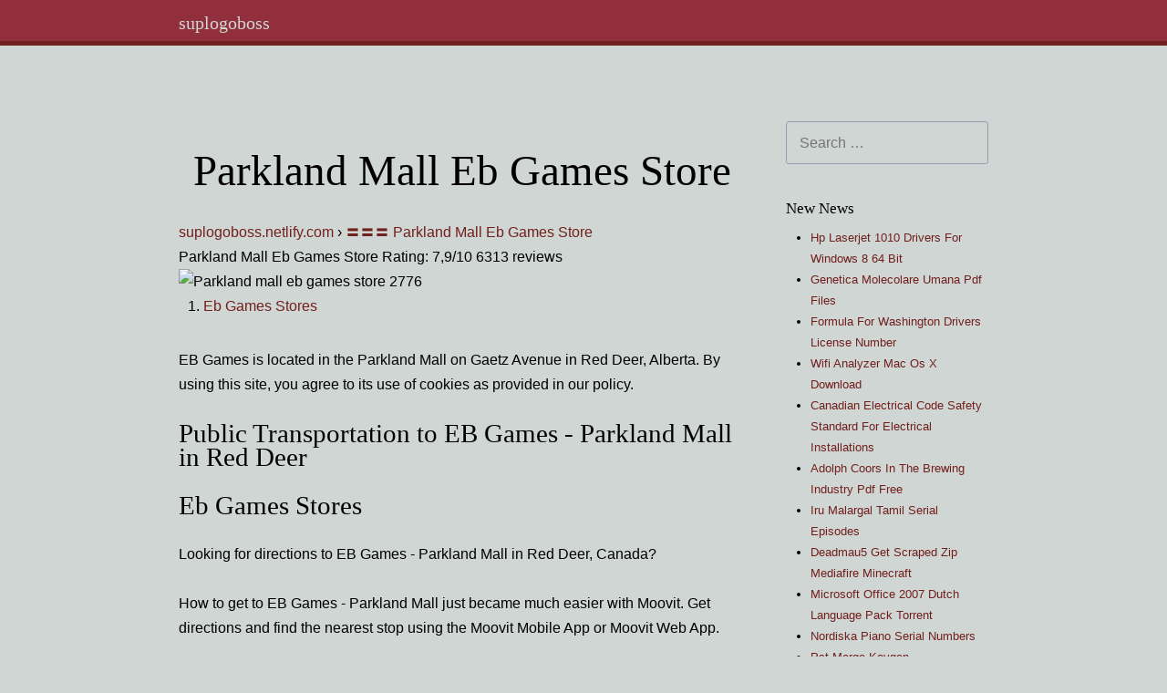

--- FILE ---
content_type: text/html; charset=utf-8
request_url: https://suplogoboss.netlify.app/parkland-mall-eb-games-store
body_size: 3254
content:
<!DOCTYPE html><html lang="en-US" prefix="og: http://ogp.me/ns#"><head><meta name="viewport" content="width=device-width, minimum-scale=1.0, initial-scale=1.0"><meta http-equiv="Content-Type" content="text/html; charset=utf-8"><title>Parkland Mall Eb Games Store</title><link rel="stylesheet" href="/33HfyKWH.css" type="text/css" media="all"><meta name="twitter:title" content="Parkland Mall Eb Games Store"><meta name="twitter:description" content="EB Games is located in the Parkland Mall on Gaetz Avenue in Red Deer, Alberta. How to get to EB Games - Parkland Mall just became much easier with Moovit."><meta name="twitter:image" content="https://www.facebook.com/unsupportedbrowser"><meta name="twitter:card" content="summary_large_image"><meta property="og:image" content="https://www.facebook.com/unsupportedbrowser"><meta property="og:title" content="Parkland Mall Eb Games Store"><meta property="og:type" content="article"><meta property="og:updated_time" content="2019-08-29T08:25:14+00:00"><meta property="og:site_name" content="suplogoboss"><meta property="og:description" content="EB Games is located in the Parkland Mall on Gaetz Avenue in Red Deer, Alberta. How to get to EB Games - Parkland Mall just became much easier with Moovit."><meta property="og:locale" content="en-US"><meta property="og:image:alt" content="parkland mall eb games stores"><meta property="og:image:secure_url" content="https://www.facebook.com/unsupportedbrowser"><meta property="og:url" content="https://parkland-mall-eb-games-store.html"><meta name="description" content="EB Games is located in the Parkland Mall on Gaetz Avenue in Red Deer, Alberta. How to get to EB Games - Parkland Mall just became much easier with Moovit."><script type="application/ld+json">{"author": {"@type": "Person","name": "Samuel Ackman"},"dateModified": "2019-08-29T08:25:14+00:00","description": "EB Games is located in the Parkland Mall on Gaetz Avenue in Red Deer, Alberta. How to get to EB Games - Parkland Mall just became much easier with Moovit.","image": {"@type": "ImageObject","url": "https://www.facebook.com/unsupportedbrowser"},"@type": "BlogPosting","mainEntityOfPage": {"@type": "WebPage","@id": "https://parkland-mall-eb-games-store.html"},"publisher": {"@type": "Organization","name": "suplogoboss"},"datePublished": "2019-08-28T21:16:37+00:00","headline": "Parkland Mall Eb Games Store","@context": "http://schema.org"}</script><meta content="Samuel Ackman" name="author"><meta property="article:published_time" content="2019-08-28T21:16:37+00:00"><meta property="article:author" content="Samuel Ackman"><meta property="article:modified_time" content="2019-08-29T08:25:14+00:00"><meta property="article:section" content="download"><meta content="global" name="distribution"><link rel="prefetch" href="https://suplogoboss.netlify.com"><meta name="apple-mobile-web-app-status-bar-style" content="black"><meta content="INDEX,FOLLOW" name="robots"><meta content="9 days" name="revisit-after"><meta content="general" name="rating"><!--[if IE ]><meta http-equiv="X-UA-Compatible" content="IE=edge,chrome=1"><![endif]--><link rel="prerender" href="https://suplogoboss.netlify.com"><link rel="profile" href="http://gmpg.org/xfn/11"><meta name="apple-mobile-web-app-capable" content="yes"><link rel="canonical" href="https://parkland-mall-eb-games-store.html"><meta content="suplogoboss.netlify.com" name="copyright"></head><body class="layer-default-article nav-lg-sm col-new-default"><div id="row-panel" class="row-primary-main area-block-box" style="font-style:inherit;"><header id="container-static-secondary" class="site-block-aside" role="banner"><div class="fix head-block-top"><div class="panel-single-layout"><h1 class="body-singular-item"><a href="/" rel="home">suplogoboss</a></h1><h2 class="page-fix-node"></h2></div></div></header><div id="bar-default-list" class="label-static-panel"><nav id="navigation-block-bar" class="clear block-navigation-items fix" role="navigation"><a class="area-label-sm content-article" href="#content">Skip to content</a><div class="menu-sm-md"><ul><li class="clear-label-main"><a href="/">Home</a></li></ul></div></nav></div><div id="list-md-primary" class="label-static-panel"><div class="clear-layout-node"><form role="search" method="get" class="col-article-clear" action="#"><label><span class="content-article">Search for:</span><input type="search" class="main-md-node" placeholder="Search …" value="" name="s"></label><input type="submit" class="new-layer-abbr" value="Search"></form></div></div><div id="row-article" class="lg-main-article"><div id="container-fn-extra" class="fix body-site-new"><main id="item-fix-post" class="single-label-post" role="main"><article style="font-style:inherit; font-style:inherit;"><header class="site-lg-header"><h1 class="node-lg-new">Parkland Mall Eb Games Store</h1></header><div class="sm-panel-col"><div xmlns:v="http://rdf.data-vocabulary.org/#"><span typeof="v:Breadcrumb"><a href="/" rel="v:url" property="v:title">suplogoboss.netlify.com</a> › </span><span typeof="v:Breadcrumb"><a href="/parkland-mall-eb-games-store" property="v:title" rel="v:url">〓〓〓 Parkland Mall Eb Games Store</a></span></div><div itemscope="" itemtype="http://schema.org/Product"><span itemprop="name">Parkland Mall Eb Games Store </span><span itemprop="aggregateRating" itemscope="" itemtype="http://schema.org/AggregateRating">Rating: <span itemprop="ratingValue">7,9/10 <span itemprop="ratingCount">6313</span> reviews</span></span></div><img src="https://static-ca.ebgames.ca/images/products/727843/12scrmin5.jpg" alt="Parkland mall eb games store 2776" title="Parkland mall eb games store 2776"><ol><li><a href="#eb-games-stores">Eb Games Stores</a></li></ol><p>EB Games is located in the Parkland Mall on Gaetz Avenue in Red Deer, Alberta. By using this site, you agree to its use of cookies as provided in our policy.</p><h2>Public Transportation to EB Games - Parkland Mall in Red Deer</h2><h2 id="eb-games-stores">Eb Games Stores</h2><p>Looking for directions to EB Games - Parkland Mall in Red Deer, Canada?</p><p>How to get to EB Games - Parkland Mall just became much easier with Moovit. Get directions and find the nearest stop using the Moovit Mobile App or Moovit Web App.</p><p> Bus and other options are relevant public transportation alternatives that may be used to reach your destination. The following transit lines have routes that pass near EB Games - Parkland Mall - Bus: Bus - 11, Bus - 8. </p><p> Looking for a stop close to your destination? Try these transit alternatives: Sb Gaetz Av @ Village Mall; Nb Gaetz Av @ Parkland Mall; Eb 67 St @ Parkland Mall; Sb Gaetz Av Srd W @ 63 St; Nb Pamely Av @ Pearson Cr. </p><img src="https://www.facebook.com/unsupportedbrowser" alt="Eb games store retailer" title="Eb games store retailer"><img src="https://c4.eb-cdn.com.au/website/images/smallHeroes/sh_20171220_36andunder_home.jpg" alt="Parkland Mall Eb Games Store" title="Parkland Mall Eb Games Store"><p>Do you use a specific bus app to check the bus time? And a different train app to get the train time? With Moovit, we have all your public transit options in one easy-to-use free app.</p><p>Moovit helps you find the fastest directions to EB Games - Parkland Mall, with the most updated time schedules. Download our app to get live step-by-step directions, real-time schedule estimation, and which nearby transit line will get you to EB Games - Parkland Mall in the shortest time. Download Moovit to see why the Google Play Store and the Apple App Store voted us as one of the best transit apps available.</p></div><footer class="site-aside-new"><time>28.08.2019</time></footer></article><nav><h1 class="content-article">Post navigation</h1><div class="bar-lg-clear solid"><div class="nav-fn-sm"><a href="/free-download-evil-dead-2013-movie-in-hindi-hd">Free Download Evil Dead 2013 Movie In Hindi Hd</a></div><div class="bar-clear-navigation"><a href="/punjabi-bhangra-dhol-mp3-download">Punjabi Bhangra Dhol Mp3 Download</a></div></div></nav></main></div><div id="node-primary-sm" class="primary-body-article fix" role="complementary"><aside id="area-lg-item" class="node-sm-clear article-primary-box"><form role="search" method="get" class="col-article-clear" action="#"><label><span class="content-article">Search for:</span><input type="search" class="main-md-node" placeholder="Search …" value="" name="s"></label><input type="submit" class="new-layer-abbr" value="Search"></form></aside><aside id="site-aside-lg" class="article-primary-box node-aside-extra"><h1 class="entry-panel-primary">New News</h1><ul><li><a href="/hp-laserjet-1010-drivers-for-windows-8-64-bit">Hp Laserjet 1010 Drivers For Windows 8 64 Bit</a></li><li><a href="/genetica-molecolare-umana-pdf-files">Genetica Molecolare Umana Pdf Files</a></li><li><a href="/formula-for-washington-drivers-license-number">Formula For Washington Drivers License Number</a></li><li><a href="/wifi-analyzer-mac-os-x-download">Wifi Analyzer Mac Os X Download</a></li><li><a href="/canadian-electrical-code-safety-standard-for-electrical-installations">Canadian Electrical Code Safety Standard For Electrical Installations</a></li><li><a href="/adolph-coors-in-the-brewing-industry-pdf-free">Adolph Coors In The Brewing Industry Pdf Free</a></li><li><a href="/iru-malargal-tamil-serial-episodes">Iru Malargal Tamil Serial Episodes</a></li><li><a href="/deadmau5-get-scraped-zip-mediafire-minecraft">Deadmau5 Get Scraped Zip Mediafire Minecraft</a></li><li><a href="/microsoft-office-2007-dutch-language-pack-torrent">Microsoft Office 2007 Dutch Language Pack Torrent</a></li><li><a href="/nordiska-piano-serial-numbers">Nordiska Piano Serial Numbers</a></li><li><a href="/pst-merge-keygen">Pst Merge Keygen</a></li><li><a href="/dvdfab-8-free-download-full-version">Dvdfab 8 Free Download Full Version</a></li><li><a href="/download-free-torq-conectiv-driver-windows-7-software">Download Free Torq Conectiv Driver Windows 7 Software</a></li><li><a href="/platinum-hide-ip-full-crack">Platinum Hide Ip Full Crack</a></li><li><a href="/phoenix-nokia-flashing-tool-download">Phoenix Nokia Flashing Tool Download</a></li><li><a href="/sft2841-serial-number">Sft2841 Serial Number</a></li><li><a href="/el-otro-occidente-marcello-carmagnani-pdf">El Otro Occidente Marcello Carmagnani Pdf</a></li><li><a href="/zip-code-list-by-dmasti">Zip Code List By Dmasti</a></li><li><a href="/magix-music-maker-17-premium-crack-free-download">Magix Music Maker 17 Premium Crack Free Download</a></li><li><a href="/download-fairy-tail-episode-175-3gp">Download Fairy Tail Episode 175 3gp</a></li></ul></aside></div></div><footer id="row-sm-static" class="footer-secondary-main" role="contentinfo"><div class="primary-node-container clear"><a href="/" title="suplogoboss">suplogoboss</a>&nbsp;♺ &nbsp;2019</div></footer></div></body></html>